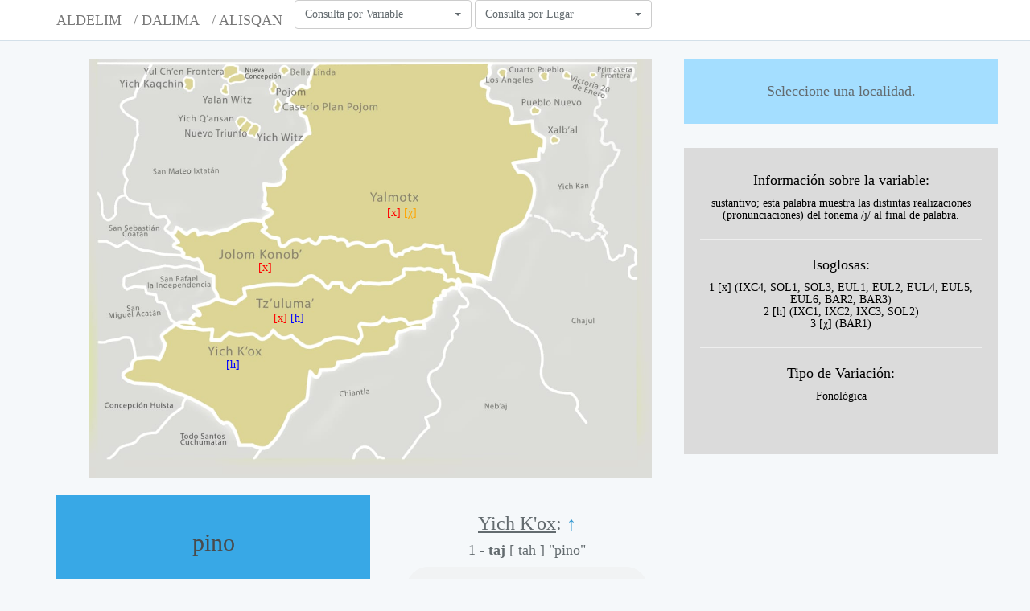

--- FILE ---
content_type: text/html; charset=UTF-8
request_url: http://alisqan.aldelim.org/aplicacion/22
body_size: 11447
content:
<!DOCTYPE html>
<html lang="es">
<head>
    <meta charset="utf-8">
    <meta http-equiv="X-UA-Compatible" content="IE=edge">
    <meta name="viewport" content="width=device-width, initial-scale=1">

    <!-- CSRF Token -->
    <meta name="csrf-token" content="cc4VsRKoJ7dIMcPerJMzLdZs4xyraHsfxeIRCJi1">

    <title>ALISQAN</title>

    <meta name="description" content="Atlas Lingüístico Sonoro del Q'anjob'al">
    <meta name="keywords" content="alisqan">

  <meta property="og:url" content="https://alisqan.aldelim.org">
    <meta property="og:image" content="https://alisqan.aldelim.org/img/alisto.png">
    <meta property="og:site_name" content="alisqan"/>
    <meta property="og:title" content="alisqan"/>
    <meta property="og:type" content="website"/>
    <meta property="og:description" content="Atlas Lingüístico Sonoro del Q'anjob'al"/>
    <meta name="author" content="Ión Atómico">
    <link rel="canonical" href="https://alisqan.aldelim.org/">
    <link rel="icon" type="image/x-icon" href="https://alisqan.aldelim.org/img/favicon/alisto.png"/>

    <link rel="stylesheet" href="https://maxcdn.bootstrapcdn.com/bootstrap/3.3.7/css/bootstrap.min.css">
  <script src="https://ajax.googleapis.com/ajax/libs/jquery/3.3.1/jquery.min.js"></script>
  <script src="https://cdnjs.cloudflare.com/ajax/libs/popper.js/1.12.9/umd/popper.min.js"></script>
  <script src="https://maxcdn.bootstrapcdn.com/bootstrap/3.3.7/js/bootstrap.min.js"></script>

  <link rel="stylesheet" href="//cdnjs.cloudflare.com/ajax/libs/bootstrap-select/1.6.3/css/bootstrap-select.min.css" />

   

    <!-- Styles -->
    <link href="http://alisqan.aldelim.org/css/app.css" rel="stylesheet">

     

    <style>
    #app{
        font-family: initial;
    }
    </style>


    <!-- Global site tag (gtag.js) - Google Analytics -->
    <script async src="https://www.googletagmanager.com/gtag/js?id=UA-138254740-1"></script>
    <script>
      window.dataLayer = window.dataLayer || [];
      function gtag(){dataLayer.push(arguments);}
      gtag('js', new Date());

      gtag('config', 'UA-138254740-1');
    </script>
    
</head>
<body>
    <div id="app">
        <nav class="navbar navbar-default navbar-static-top">
            <div class="container">
                    <div class="navbar-header">

                        <!-- Branding Image -->
                        <a class="navbar-brand" target="_blank" href="http://aldelim.org/'">
                            ALDELIM
                        </a>
                        <a class="navbar-brand" target="_blank" href="http://dalima.aldelim.org">
                            / DALIMA
                        </a>
                        <a class="navbar-brand" href="http://alisqan.aldelim.org">
                            / ALISQAN
                        </a>

                    </div>
                
                    <select class="selectpicker" data-live-search="true" onchange="location = this.options[this.selectedIndex].value;" style="margin-top: 15px;">
                                    <option value="http://alisqan.aldelim.org/inicio">Consulta por Variable</option>
                                                                      <option value="http://alisqan.aldelim.org/aplicacion/231">abajo</option>
                                                                    <option value="http://alisqan.aldelim.org/aplicacion/12">abeto</option>
                                                                    <option value="http://alisqan.aldelim.org/aplicacion/17">abierto</option>
                                                                    <option value="http://alisqan.aldelim.org/aplicacion/206">abuela</option>
                                                                    <option value="http://alisqan.aldelim.org/aplicacion/207">abuelo</option>
                                                                    <option value="http://alisqan.aldelim.org/aplicacion/23">ácido</option>
                                                                    <option value="http://alisqan.aldelim.org/aplicacion/27">adivino (persona)</option>
                                                                    <option value="http://alisqan.aldelim.org/aplicacion/133">adormecer, fue adormecido</option>
                                                                    <option value="http://alisqan.aldelim.org/aplicacion/175">ahijada, mi ahijada</option>
                                                                    <option value="http://alisqan.aldelim.org/aplicacion/174">ahijado, mi ahijado </option>
                                                                    <option value="http://alisqan.aldelim.org/aplicacion/235">allá</option>
                                                                    <option value="http://alisqan.aldelim.org/aplicacion/219">amarillo (color)</option>
                                                                    <option value="http://alisqan.aldelim.org/aplicacion/33">anona</option>
                                                                    <option value="http://alisqan.aldelim.org/aplicacion/236">anteayer</option>
                                                                    <option value="http://alisqan.aldelim.org/aplicacion/234">aquí</option>
                                                                    <option value="http://alisqan.aldelim.org/aplicacion/232">arriba</option>
                                                                    <option value="http://alisqan.aldelim.org/aplicacion/145">arrodillar, arrodillarse</option>
                                                                    <option value="http://alisqan.aldelim.org/aplicacion/198">azadón</option>
                                                                    <option value="http://alisqan.aldelim.org/aplicacion/138">bañar, fue bañado, la niña fue bañada por su madre</option>
                                                                    <option value="http://alisqan.aldelim.org/aplicacion/179">Bernabé</option>
                                                                    <option value="http://alisqan.aldelim.org/aplicacion/222">blanco (color)</option>
                                                                    <option value="http://alisqan.aldelim.org/aplicacion/21">caballo</option>
                                                                    <option value="http://alisqan.aldelim.org/aplicacion/15">cabeza</option>
                                                                    <option value="http://alisqan.aldelim.org/aplicacion/7">caminará</option>
                                                                    <option value="http://alisqan.aldelim.org/aplicacion/121">caminará</option>
                                                                    <option value="http://alisqan.aldelim.org/aplicacion/125">cantará</option>
                                                                    <option value="http://alisqan.aldelim.org/aplicacion/1">carga</option>
                                                                    <option value="http://alisqan.aldelim.org/aplicacion/201">cáscara (de limón)</option>
                                                                    <option value="http://alisqan.aldelim.org/aplicacion/212">cementerio</option>
                                                                    <option value="http://alisqan.aldelim.org/aplicacion/42">cerca</option>
                                                                    <option value="http://alisqan.aldelim.org/aplicacion/3">cerrado</option>
                                                                    <option value="http://alisqan.aldelim.org/aplicacion/41">cerro</option>
                                                                    <option value="http://alisqan.aldelim.org/aplicacion/192">cerro</option>
                                                                    <option value="http://alisqan.aldelim.org/aplicacion/46">chamarra</option>
                                                                    <option value="http://alisqan.aldelim.org/aplicacion/242">chikay (señora de respeto o desconocida)</option>
                                                                    <option value="http://alisqan.aldelim.org/aplicacion/204">ciénaga</option>
                                                                    <option value="http://alisqan.aldelim.org/aplicacion/199">cigarro</option>
                                                                    <option value="http://alisqan.aldelim.org/aplicacion/49">clavo (para madera)</option>
                                                                    <option value="http://alisqan.aldelim.org/aplicacion/191">collar</option>
                                                                    <option value="http://alisqan.aldelim.org/aplicacion/123">comerá</option>
                                                                    <option value="http://alisqan.aldelim.org/aplicacion/48">conozco, yo conozco al niño</option>
                                                                    <option value="http://alisqan.aldelim.org/aplicacion/53">cuantas (personas)</option>
                                                                    <option value="http://alisqan.aldelim.org/aplicacion/172">cuñada, mi cuñada,</option>
                                                                    <option value="http://alisqan.aldelim.org/aplicacion/154">de él o ella, eso es de él o ella</option>
                                                                    <option value="http://alisqan.aldelim.org/aplicacion/159">de ellos</option>
                                                                    <option value="http://alisqan.aldelim.org/aplicacion/228">de noche</option>
                                                                    <option value="http://alisqan.aldelim.org/aplicacion/158">de ustedes</option>
                                                                    <option value="http://alisqan.aldelim.org/aplicacion/14">doblado</option>
                                                                    <option value="http://alisqan.aldelim.org/aplicacion/180">Dolores</option>
                                                                    <option value="http://alisqan.aldelim.org/aplicacion/239">dónde</option>
                                                                    <option value="http://alisqan.aldelim.org/aplicacion/124">dormirá</option>
                                                                    <option value="http://alisqan.aldelim.org/aplicacion/29">dos personas</option>
                                                                    <option value="http://alisqan.aldelim.org/aplicacion/54">duro</option>
                                                                    <option value="http://alisqan.aldelim.org/aplicacion/164">el anciano</option>
                                                                    <option value="http://alisqan.aldelim.org/aplicacion/162">el hombre</option>
                                                                    <option value="http://alisqan.aldelim.org/aplicacion/161">el joven</option>
                                                                    <option value="http://alisqan.aldelim.org/aplicacion/160">el niño</option>
                                                                    <option value="http://alisqan.aldelim.org/aplicacion/163">el señor</option>
                                                                    <option value="http://alisqan.aldelim.org/aplicacion/165">el sol</option>
                                                                    <option value="http://alisqan.aldelim.org/aplicacion/148">él, ella, él o ella va al mercado</option>
                                                                    <option value="http://alisqan.aldelim.org/aplicacion/151">ellos o ellas</option>
                                                                    <option value="http://alisqan.aldelim.org/aplicacion/18">elote</option>
                                                                    <option value="http://alisqan.aldelim.org/aplicacion/141">emblanquecer, fue emblanquecido, la ropa fue emblanquecida</option>
                                                                    <option value="http://alisqan.aldelim.org/aplicacion/135">encaminar, fue encaminado</option>
                                                                    <option value="http://alisqan.aldelim.org/aplicacion/140">encaminar, fui encaminada</option>
                                                                    <option value="http://alisqan.aldelim.org/aplicacion/225">enfermarse, me enfermé</option>
                                                                    <option value="http://alisqan.aldelim.org/aplicacion/215">enfermedad</option>
                                                                    <option value="http://alisqan.aldelim.org/aplicacion/44">enojado</option>
                                                                    <option value="http://alisqan.aldelim.org/aplicacion/142">envolver, fue envuelto, el tamal fue envuelto en moxon</option>
                                                                    <option value="http://alisqan.aldelim.org/aplicacion/43">es vergonzoso</option>
                                                                    <option value="http://alisqan.aldelim.org/aplicacion/136">escribir, fue escrito</option>
                                                                    <option value="http://alisqan.aldelim.org/aplicacion/213">espanta pájaro</option>
                                                                    <option value="http://alisqan.aldelim.org/aplicacion/196">esposa </option>
                                                                    <option value="http://alisqan.aldelim.org/aplicacion/197">esposo </option>
                                                                    <option value="http://alisqan.aldelim.org/aplicacion/31">estrella</option>
                                                                    <option value="http://alisqan.aldelim.org/aplicacion/50">Eulalia</option>
                                                                    <option value="http://alisqan.aldelim.org/aplicacion/185">flor</option>
                                                                    <option value="http://alisqan.aldelim.org/aplicacion/210">frente (cara)</option>
                                                                    <option value="http://alisqan.aldelim.org/aplicacion/200">gavilán</option>
                                                                    <option value="http://alisqan.aldelim.org/aplicacion/208">grillo </option>
                                                                    <option value="http://alisqan.aldelim.org/aplicacion/233">hacia el occidente</option>
                                                                    <option value="http://alisqan.aldelim.org/aplicacion/230">hacia el oriente</option>
                                                                    <option value="http://alisqan.aldelim.org/aplicacion/173">hermano, mi hermano,</option>
                                                                    <option value="http://alisqan.aldelim.org/aplicacion/26">hincado</option>
                                                                    <option value="http://alisqan.aldelim.org/aplicacion/5">hombre</option>
                                                                    <option value="http://alisqan.aldelim.org/aplicacion/40">hombre</option>
                                                                    <option value="http://alisqan.aldelim.org/aplicacion/188">hormiga</option>
                                                                    <option value="http://alisqan.aldelim.org/aplicacion/16">huevo</option>
                                                                    <option value="http://alisqan.aldelim.org/aplicacion/143">inclinado, inclinar, fue inclinada la escalera</option>
                                                                    <option value="http://alisqan.aldelim.org/aplicacion/177">Juana</option>
                                                                    <option value="http://alisqan.aldelim.org/aplicacion/11">juego</option>
                                                                    <option value="http://alisqan.aldelim.org/aplicacion/170">la anciana</option>
                                                                    <option value="http://alisqan.aldelim.org/aplicacion/171">la luna</option>
                                                                    <option value="http://alisqan.aldelim.org/aplicacion/168">la mujer</option>
                                                                    <option value="http://alisqan.aldelim.org/aplicacion/166">la niña</option>
                                                                    <option value="http://alisqan.aldelim.org/aplicacion/169">la señora</option>
                                                                    <option value="http://alisqan.aldelim.org/aplicacion/167">la señorita</option>
                                                                    <option value="http://alisqan.aldelim.org/aplicacion/25">lavadero (de ropa)</option>
                                                                    <option value="http://alisqan.aldelim.org/aplicacion/227">lavar</option>
                                                                    <option value="http://alisqan.aldelim.org/aplicacion/187">libélula</option>
                                                                    <option value="http://alisqan.aldelim.org/aplicacion/134">llamar, fue llamado a cenar</option>
                                                                    <option value="http://alisqan.aldelim.org/aplicacion/24">lleno (olla, tinaja)</option>
                                                                    <option value="http://alisqan.aldelim.org/aplicacion/6">lleno, la tinaja está llena</option>
                                                                    <option value="http://alisqan.aldelim.org/aplicacion/120">lo asustó</option>
                                                                    <option value="http://alisqan.aldelim.org/aplicacion/127">lo asustó</option>
                                                                    <option value="http://alisqan.aldelim.org/aplicacion/128">lo cabalgó</option>
                                                                    <option value="http://alisqan.aldelim.org/aplicacion/132">lo cerró, la maestra cerró la escuela</option>
                                                                    <option value="http://alisqan.aldelim.org/aplicacion/126">lo correteó, el niño correteó al gallo</option>
                                                                    <option value="http://alisqan.aldelim.org/aplicacion/115">lo cosió, Micaela cosió su corte</option>
                                                                    <option value="http://alisqan.aldelim.org/aplicacion/9">lo lavará</option>
                                                                    <option value="http://alisqan.aldelim.org/aplicacion/131">lo llamó</option>
                                                                    <option value="http://alisqan.aldelim.org/aplicacion/116">lo mordió, el perro mordió al niño</option>
                                                                    <option value="http://alisqan.aldelim.org/aplicacion/8">lo mostrará</option>
                                                                    <option value="http://alisqan.aldelim.org/aplicacion/119">lo mostró</option>
                                                                    <option value="http://alisqan.aldelim.org/aplicacion/117">lo peinó</option>
                                                                    <option value="http://alisqan.aldelim.org/aplicacion/130">lo preguntó</option>
                                                                    <option value="http://alisqan.aldelim.org/aplicacion/129">lo reparó</option>
                                                                    <option value="http://alisqan.aldelim.org/aplicacion/114">lo sacudió, Juan sacudió la ropa</option>
                                                                    <option value="http://alisqan.aldelim.org/aplicacion/118">lo vendió</option>
                                                                    <option value="http://alisqan.aldelim.org/aplicacion/13">lombriz</option>
                                                                    <option value="http://alisqan.aldelim.org/aplicacion/20">luna</option>
                                                                    <option value="http://alisqan.aldelim.org/aplicacion/55">macana o pachana</option>
                                                                    <option value="http://alisqan.aldelim.org/aplicacion/244">maliya (interjección)</option>
                                                                    <option value="http://alisqan.aldelim.org/aplicacion/241">mamin, (señor desconocido o respecto)</option>
                                                                    <option value="http://alisqan.aldelim.org/aplicacion/184">manzana</option>
                                                                    <option value="http://alisqan.aldelim.org/aplicacion/186">mariposa </option>
                                                                    <option value="http://alisqan.aldelim.org/aplicacion/36">mi diente</option>
                                                                    <option value="http://alisqan.aldelim.org/aplicacion/37">mi maíz</option>
                                                                    <option value="http://alisqan.aldelim.org/aplicacion/51">mi papel</option>
                                                                    <option value="http://alisqan.aldelim.org/aplicacion/39">mi pariente</option>
                                                                    <option value="http://alisqan.aldelim.org/aplicacion/38">mi semilla, escogí mi semilla de maíz</option>
                                                                    <option value="http://alisqan.aldelim.org/aplicacion/203">migaja (de leña)</option>
                                                                    <option value="http://alisqan.aldelim.org/aplicacion/28">milpa</option>
                                                                    <option value="http://alisqan.aldelim.org/aplicacion/152">mío, eso es mío</option>
                                                                    <option value="http://alisqan.aldelim.org/aplicacion/122">morirá</option>
                                                                    <option value="http://alisqan.aldelim.org/aplicacion/183">murciélago</option>
                                                                    <option value="http://alisqan.aldelim.org/aplicacion/216">negro (color)</option>
                                                                    <option value="http://alisqan.aldelim.org/aplicacion/217">negro (color)</option>
                                                                    <option value="http://alisqan.aldelim.org/aplicacion/218">negro (color)</option>
                                                                    <option value="http://alisqan.aldelim.org/aplicacion/189">noche</option>
                                                                    <option value="http://alisqan.aldelim.org/aplicacion/149">nosotros</option>
                                                                    <option value="http://alisqan.aldelim.org/aplicacion/214">nube</option>
                                                                    <option value="http://alisqan.aldelim.org/aplicacion/223">nublado</option>
                                                                    <option value="http://alisqan.aldelim.org/aplicacion/106">nuestra casa (exclusivo, excluye al oyente), nuestra casa se quemó (exclusivo)</option>
                                                                    <option value="http://alisqan.aldelim.org/aplicacion/107">nuestra casa (inclusivo, de todos), nuestra casa se quemó (inclusivo)</option>
                                                                    <option value="http://alisqan.aldelim.org/aplicacion/105">nuestra casa (no marcado), nuestra casa se quemó (no marcado)</option>
                                                                    <option value="http://alisqan.aldelim.org/aplicacion/112">nuestra comida (exclusivo, excluye oyente) nuestra comida es rica (exclusivo)</option>
                                                                    <option value="http://alisqan.aldelim.org/aplicacion/113">nuestra comida (inclusivo, incluye a todos) nuestra comida es rica (inclusivo)</option>
                                                                    <option value="http://alisqan.aldelim.org/aplicacion/111">nuestra comida (no marcado), nuestra comida es rica (no marcado)</option>
                                                                    <option value="http://alisqan.aldelim.org/aplicacion/97">nuestra hacha, se perdió nuestra hacha</option>
                                                                    <option value="http://alisqan.aldelim.org/aplicacion/94">nuestra milpa, nuestra milpa está creciendo</option>
                                                                    <option value="http://alisqan.aldelim.org/aplicacion/99">nuestra papa, comimos nuestra papa</option>
                                                                    <option value="http://alisqan.aldelim.org/aplicacion/157">nuestro (de nosotros menos ustedes)</option>
                                                                    <option value="http://alisqan.aldelim.org/aplicacion/156">nuestro (todos nosotros), eso es nuestro</option>
                                                                    <option value="http://alisqan.aldelim.org/aplicacion/155">nuestro (tu y yo)</option>
                                                                    <option value="http://alisqan.aldelim.org/aplicacion/100">nuestro achiote, usamos nuestro achiote</option>
                                                                    <option value="http://alisqan.aldelim.org/aplicacion/102">nuestro aguacate</option>
                                                                    <option value="http://alisqan.aldelim.org/aplicacion/104">nuestro apazote</option>
                                                                    <option value="http://alisqan.aldelim.org/aplicacion/109">nuestro camino (exclusivo, excluye oyente) nuestro camino es bonito (exclusivo)</option>
                                                                    <option value="http://alisqan.aldelim.org/aplicacion/110">nuestro camino (inclusivo, incluye a todos) nuestro camino es bonito (inclusivo)</option>
                                                                    <option value="http://alisqan.aldelim.org/aplicacion/108">nuestro camino (no marcado), nuestro camino está bonito (no marcado)</option>
                                                                    <option value="http://alisqan.aldelim.org/aplicacion/98">nuestro chile, compramos nuestro chile</option>
                                                                    <option value="http://alisqan.aldelim.org/aplicacion/95">nuestro chompipe</option>
                                                                    <option value="http://alisqan.aldelim.org/aplicacion/101">nuestro hoyo</option>
                                                                    <option value="http://alisqan.aldelim.org/aplicacion/103">nuestro papel</option>
                                                                    <option value="http://alisqan.aldelim.org/aplicacion/96">nuestros dientes, lavamos nuestros dientes</option>
                                                                    <option value="http://alisqan.aldelim.org/aplicacion/205">olor</option>
                                                                    <option value="http://alisqan.aldelim.org/aplicacion/182">panal</option>
                                                                    <option value="http://alisqan.aldelim.org/aplicacion/34">pantalón</option>
                                                                    <option value="http://alisqan.aldelim.org/aplicacion/237">para ella/él</option>
                                                                    <option value="http://alisqan.aldelim.org/aplicacion/238">para mí</option>
                                                                    <option value="http://alisqan.aldelim.org/aplicacion/240">para quien le compras las naranjas</option>
                                                                    <option value="http://alisqan.aldelim.org/aplicacion/178">Pascual</option>
                                                                    <option value="http://alisqan.aldelim.org/aplicacion/176">Pedro</option>
                                                                    <option value="http://alisqan.aldelim.org/aplicacion/22">pino</option>
                                                                    <option value="http://alisqan.aldelim.org/aplicacion/194">polvo</option>
                                                                    <option value="http://alisqan.aldelim.org/aplicacion/19">préstamo (dinero)</option>
                                                                    <option value="http://alisqan.aldelim.org/aplicacion/45">ratón</option>
                                                                    <option value="http://alisqan.aldelim.org/aplicacion/181">Raymundo</option>
                                                                    <option value="http://alisqan.aldelim.org/aplicacion/202">resina (de pino)</option>
                                                                    <option value="http://alisqan.aldelim.org/aplicacion/47">retoño (flor, planta)</option>
                                                                    <option value="http://alisqan.aldelim.org/aplicacion/220">rojo (color)</option>
                                                                    <option value="http://alisqan.aldelim.org/aplicacion/10">sauco</option>
                                                                    <option value="http://alisqan.aldelim.org/aplicacion/2">seco (ropa)</option>
                                                                    <option value="http://alisqan.aldelim.org/aplicacion/32">seis (personas)</option>
                                                                    <option value="http://alisqan.aldelim.org/aplicacion/245">señorita (afecto)</option>
                                                                    <option value="http://alisqan.aldelim.org/aplicacion/139">sentarlo, fue sentado, mi madre sentó al bebé en la cama</option>
                                                                    <option value="http://alisqan.aldelim.org/aplicacion/195">siembra</option>
                                                                    <option value="http://alisqan.aldelim.org/aplicacion/224">soleado</option>
                                                                    <option value="http://alisqan.aldelim.org/aplicacion/190">sombrero</option>
                                                                    <option value="http://alisqan.aldelim.org/aplicacion/80">su adobe, Juan hace su adobe</option>
                                                                    <option value="http://alisqan.aldelim.org/aplicacion/58">su caballo, Juan montó su caballo</option>
                                                                    <option value="http://alisqan.aldelim.org/aplicacion/60">su cabeza</option>
                                                                    <option value="http://alisqan.aldelim.org/aplicacion/57">su camino, Juan arregló su camino</option>
                                                                    <option value="http://alisqan.aldelim.org/aplicacion/63">su canasto, el canasto de mi mamá es pequeño</option>
                                                                    <option value="http://alisqan.aldelim.org/aplicacion/67">su capixay, Juan compró su capixay en el mercado</option>
                                                                    <option value="http://alisqan.aldelim.org/aplicacion/64">su casa, la casa de Juan es grande</option>
                                                                    <option value="http://alisqan.aldelim.org/aplicacion/70">su columpio, la niña hace su columpio</option>
                                                                    <option value="http://alisqan.aldelim.org/aplicacion/79">su corte, Juana lava su corte</option>
                                                                    <option value="http://alisqan.aldelim.org/aplicacion/69">su dinero, la señorita perdió su dinero</option>
                                                                    <option value="http://alisqan.aldelim.org/aplicacion/74">su gorrión, colibrí</option>
                                                                    <option value="http://alisqan.aldelim.org/aplicacion/77">su jarro, su jarro de la señora se quebró</option>
                                                                    <option value="http://alisqan.aldelim.org/aplicacion/68">su leña</option>
                                                                    <option value="http://alisqan.aldelim.org/aplicacion/66">su mano</option>
                                                                    <option value="http://alisqan.aldelim.org/aplicacion/62">su máscara, el joven compró su máscara</option>
                                                                    <option value="http://alisqan.aldelim.org/aplicacion/59">su mecate</option>
                                                                    <option value="http://alisqan.aldelim.org/aplicacion/78">su miel de abeja, Juan compró su miel de abeja</option>
                                                                    <option value="http://alisqan.aldelim.org/aplicacion/81">su nariz, la nariz de Juan</option>
                                                                    <option value="http://alisqan.aldelim.org/aplicacion/75">su pantalón, el pantalón de pedro está mojado</option>
                                                                    <option value="http://alisqan.aldelim.org/aplicacion/72">su perro, murió el perro del señor</option>
                                                                    <option value="http://alisqan.aldelim.org/aplicacion/61">su piedra de moler, Juana compró su piedra de moler</option>
                                                                    <option value="http://alisqan.aldelim.org/aplicacion/71">su red</option>
                                                                    <option value="http://alisqan.aldelim.org/aplicacion/82">su suciedad</option>
                                                                    <option value="http://alisqan.aldelim.org/aplicacion/73">su tecomate</option>
                                                                    <option value="http://alisqan.aldelim.org/aplicacion/65">su tortilla, la niña hace sus tortillas</option>
                                                                    <option value="http://alisqan.aldelim.org/aplicacion/76">su zapato, su zapato es de color negro</option>
                                                                    <option value="http://alisqan.aldelim.org/aplicacion/209">tacaño</option>
                                                                    <option value="http://alisqan.aldelim.org/aplicacion/243">tatita (interjección)</option>
                                                                    <option value="http://alisqan.aldelim.org/aplicacion/56">te llamé</option>
                                                                    <option value="http://alisqan.aldelim.org/aplicacion/229">temprano</option>
                                                                    <option value="http://alisqan.aldelim.org/aplicacion/193">tierra</option>
                                                                    <option value="http://alisqan.aldelim.org/aplicacion/52">tomé (agua),</option>
                                                                    <option value="http://alisqan.aldelim.org/aplicacion/211">tripa (o intestino)</option>
                                                                    <option value="http://alisqan.aldelim.org/aplicacion/85">tu agua, se hirvió tu agua</option>
                                                                    <option value="http://alisqan.aldelim.org/aplicacion/90">tu aguacate</option>
                                                                    <option value="http://alisqan.aldelim.org/aplicacion/93">tu atol</option>
                                                                    <option value="http://alisqan.aldelim.org/aplicacion/83">tu elote</option>
                                                                    <option value="http://alisqan.aldelim.org/aplicacion/92">tu frijol</option>
                                                                    <option value="http://alisqan.aldelim.org/aplicacion/86">tu hacha</option>
                                                                    <option value="http://alisqan.aldelim.org/aplicacion/89">tu hierba, se cosió tu hierva</option>
                                                                    <option value="http://alisqan.aldelim.org/aplicacion/88">tu maíz</option>
                                                                    <option value="http://alisqan.aldelim.org/aplicacion/84">tu milpa</option>
                                                                    <option value="http://alisqan.aldelim.org/aplicacion/91">tu papel, se ensució tu papel</option>
                                                                    <option value="http://alisqan.aldelim.org/aplicacion/87">tu sombra</option>
                                                                    <option value="http://alisqan.aldelim.org/aplicacion/147">tú, tú vas al mercado</option>
                                                                    <option value="http://alisqan.aldelim.org/aplicacion/153">tuyo</option>
                                                                    <option value="http://alisqan.aldelim.org/aplicacion/4">uña</option>
                                                                    <option value="http://alisqan.aldelim.org/aplicacion/150">ustedes</option>
                                                                    <option value="http://alisqan.aldelim.org/aplicacion/30">vaca</option>
                                                                    <option value="http://alisqan.aldelim.org/aplicacion/226">venir (aquí)</option>
                                                                    <option value="http://alisqan.aldelim.org/aplicacion/35">ventana, la ventana es grande</option>
                                                                    <option value="http://alisqan.aldelim.org/aplicacion/137">ver, fue visto</option>
                                                                    <option value="http://alisqan.aldelim.org/aplicacion/221">verde (color)</option>
                                                                    <option value="http://alisqan.aldelim.org/aplicacion/144">voltear, volteado</option>
                                                                    <option value="http://alisqan.aldelim.org/aplicacion/146">yo</option>
                                                    </select>

                    <select class="selectpicker" data-live-search="true" onchange="location = this.options[this.selectedIndex].value;" style="margin-top: 15px;">


                                    <option value="http://alisqan.aldelim.org/inicio">Consulta por Lugar</option>
                                    
                                    <option value="http://alisqan.aldelim.org/ixcoy">Yich K'ox</option>
                                    <option value="http://alisqan.aldelim.org/soloma">Tz'uluma'</option>
                                    <option value="http://alisqan.aldelim.org/eulalia">Jolom Konob'</option>
                                    
                                    <option value="http://alisqan.aldelim.org/barillas">Yalmotx</option>
                                   

                    </select>

                    
                


            </div>
        </nav>

        <div id="app" class="container">

        <div class="container text-center">


                    <div class="row">
                        <div class="col-md-8">
                            <div class="row">
                                <img src="../mapas/mapa_qanjobal.jpeg" width="700" alt="Chiapas" usemap="#chiapas">


                                <map name="chiapas"  style="position: absolute;">

                                <div style="position: relative;top: 370px;left: -540px;" class="hidden-xs">
                                                                                        <span style="color: blue;">[h]</span>
                                                                            </div>


                                <div style="position: relative;top: 290px;left: -470px;" class="hidden-xs">
                                                                                        <span style="color: red;">[x]</span>
<span style="color: blue;">[h]</span>
                                                                            </div>

                                <div style="position: relative;top: 205px;left: -500px;" class="hidden-xs">
                                                                                        <span style="color: red;">[x]</span>
                                                                            </div>
                                <div style="position: relative;top: 115px;left: -330px;" class="hidden-xs">
                                                                                        <span style="color: red;">[x]</span>
<span style="color: orange;">[χ]</span>
                                                                            </div>


                                  <area shape="circle" coords="180,400,30" alt="ixcoy" title="ixcoy" href="javascript:void(0)"  onClick="document.getElementById('sound1').play();" v-on:mouseover="active = 'ixcoy'">
                                   
                                  <area shape="circle" coords="237,306,30" alt="soloma" title="soloma" href="javascript:void(0)" onClick="document.getElementById('sound2').play();" v-on:mouseover="active = 'soloma'">


                                  <area shape="circle" coords="200,243,30" alt="eulalia" title="eulalia" href="javascript:void(0)" onClick="document.getElementById('sound3').play();" v-on:mouseover="active = 'eulalia'">

                                  <area shape="circle" coords="370,170,30" alt="barillas" title="barillas" href="javascript:void(0)" onClick="document.getElementById('sound4').play();" v-on:mouseover="active = 'barillas'">




                                </map>



                            <br>
                            <br>
                            </div>

                            <div class="row">


                                <div class="col-md-6 hidden-xs hidden-sm " style="background: #38a8e6;  padding: 20px; color: white;">
                                    <div class="row">
                                        <h2 style="color: #4a4a4a;">pino</h2>
                                    </div>
                                    <hr>
                                    
                                    
                                    
                                        <a href="http://alisqan.aldelim.org/aplicacion/1"><h4 style="color: #5d5858;">1- carga</h4></a>

                                    
                                        <a href="http://alisqan.aldelim.org/aplicacion/2"><h4 style="color: #5d5858;">2- seco (ropa)</h4></a>

                                    
                                        <a href="http://alisqan.aldelim.org/aplicacion/3"><h4 style="color: #5d5858;">3- cerrado</h4></a>

                                    
                                        <a href="http://alisqan.aldelim.org/aplicacion/4"><h4 style="color: #5d5858;">4- uña</h4></a>

                                    
                                        <a href="http://alisqan.aldelim.org/aplicacion/5"><h4 style="color: #5d5858;">5- hombre</h4></a>

                                    
                                        <a href="http://alisqan.aldelim.org/aplicacion/6"><h4 style="color: #5d5858;">6- lleno, la tinaja está llena</h4></a>

                                    
                                        <a href="http://alisqan.aldelim.org/aplicacion/7"><h4 style="color: #5d5858;">7- caminará</h4></a>

                                    
                                        <a href="http://alisqan.aldelim.org/aplicacion/8"><h4 style="color: #5d5858;">8- lo mostrará</h4></a>

                                    
                                        <a href="http://alisqan.aldelim.org/aplicacion/9"><h4 style="color: #5d5858;">9- lo lavará</h4></a>

                                    
                                        <a href="http://alisqan.aldelim.org/aplicacion/10"><h4 style="color: #5d5858;">10- sauco</h4></a>

                                    
                                        <a href="http://alisqan.aldelim.org/aplicacion/11"><h4 style="color: #5d5858;">11- juego</h4></a>

                                    
                                        <a href="http://alisqan.aldelim.org/aplicacion/12"><h4 style="color: #5d5858;">12- abeto</h4></a>

                                    
                                        <a href="http://alisqan.aldelim.org/aplicacion/13"><h4 style="color: #5d5858;">13- lombriz</h4></a>

                                    
                                        <a href="http://alisqan.aldelim.org/aplicacion/14"><h4 style="color: #5d5858;">14- doblado</h4></a>

                                    
                                        <a href="http://alisqan.aldelim.org/aplicacion/15"><h4 style="color: #5d5858;">15- cabeza</h4></a>

                                    
                                        <a href="http://alisqan.aldelim.org/aplicacion/16"><h4 style="color: #5d5858;">16- huevo</h4></a>

                                    
                                        <a href="http://alisqan.aldelim.org/aplicacion/17"><h4 style="color: #5d5858;">17- abierto</h4></a>

                                    
                                        <a href="http://alisqan.aldelim.org/aplicacion/18"><h4 style="color: #5d5858;">18- elote</h4></a>

                                    
                                        <a href="http://alisqan.aldelim.org/aplicacion/19"><h4 style="color: #5d5858;">19- préstamo (dinero)</h4></a>

                                    
                                        <a href="http://alisqan.aldelim.org/aplicacion/20"><h4 style="color: #5d5858;">20- luna</h4></a>

                                    
                                        <a href="http://alisqan.aldelim.org/aplicacion/21"><h4 style="color: #5d5858;">21- caballo</h4></a>

                                    
                                        <a href="http://alisqan.aldelim.org/aplicacion/22"><h4 style="color: #5d5858;">22- pino</h4></a>

                                    
                                        <a href="http://alisqan.aldelim.org/aplicacion/23"><h4 style="color: #5d5858;">23- ácido</h4></a>

                                    
                                        <a href="http://alisqan.aldelim.org/aplicacion/24"><h4 style="color: #5d5858;">24- lleno (olla, tinaja)</h4></a>

                                    
                                        <a href="http://alisqan.aldelim.org/aplicacion/25"><h4 style="color: #5d5858;">25- lavadero (de ropa)</h4></a>

                                    
                                        <a href="http://alisqan.aldelim.org/aplicacion/26"><h4 style="color: #5d5858;">26- hincado</h4></a>

                                    
                                        <a href="http://alisqan.aldelim.org/aplicacion/27"><h4 style="color: #5d5858;">27- adivino (persona)</h4></a>

                                    
                                        <a href="http://alisqan.aldelim.org/aplicacion/28"><h4 style="color: #5d5858;">28- milpa</h4></a>

                                    
                                        <a href="http://alisqan.aldelim.org/aplicacion/29"><h4 style="color: #5d5858;">29- dos personas</h4></a>

                                    
                                        <a href="http://alisqan.aldelim.org/aplicacion/30"><h4 style="color: #5d5858;">30- vaca</h4></a>

                                    
                                        <a href="http://alisqan.aldelim.org/aplicacion/31"><h4 style="color: #5d5858;">31- estrella</h4></a>

                                    
                                        <a href="http://alisqan.aldelim.org/aplicacion/32"><h4 style="color: #5d5858;">32- seis (personas)</h4></a>

                                    
                                        <a href="http://alisqan.aldelim.org/aplicacion/33"><h4 style="color: #5d5858;">33- anona</h4></a>

                                    
                                        <a href="http://alisqan.aldelim.org/aplicacion/34"><h4 style="color: #5d5858;">34- pantalón</h4></a>

                                    
                                        <a href="http://alisqan.aldelim.org/aplicacion/35"><h4 style="color: #5d5858;">35- ventana, la ventana es grande</h4></a>

                                    
                                        <a href="http://alisqan.aldelim.org/aplicacion/36"><h4 style="color: #5d5858;">36- mi diente</h4></a>

                                    
                                        <a href="http://alisqan.aldelim.org/aplicacion/37"><h4 style="color: #5d5858;">37- mi maíz</h4></a>

                                    
                                        <a href="http://alisqan.aldelim.org/aplicacion/38"><h4 style="color: #5d5858;">38- mi semilla, escogí mi semilla de maíz</h4></a>

                                    
                                        <a href="http://alisqan.aldelim.org/aplicacion/39"><h4 style="color: #5d5858;">39- mi pariente</h4></a>

                                    
                                        <a href="http://alisqan.aldelim.org/aplicacion/40"><h4 style="color: #5d5858;">40- hombre</h4></a>

                                    
                                        <a href="http://alisqan.aldelim.org/aplicacion/41"><h4 style="color: #5d5858;">41- cerro</h4></a>

                                    
                                        <a href="http://alisqan.aldelim.org/aplicacion/42"><h4 style="color: #5d5858;">42- cerca</h4></a>

                                    
                                        <a href="http://alisqan.aldelim.org/aplicacion/43"><h4 style="color: #5d5858;">43- es vergonzoso</h4></a>

                                    
                                        <a href="http://alisqan.aldelim.org/aplicacion/44"><h4 style="color: #5d5858;">44- enojado</h4></a>

                                    
                                        <a href="http://alisqan.aldelim.org/aplicacion/45"><h4 style="color: #5d5858;">45- ratón</h4></a>

                                    
                                        <a href="http://alisqan.aldelim.org/aplicacion/46"><h4 style="color: #5d5858;">46- chamarra</h4></a>

                                    
                                        <a href="http://alisqan.aldelim.org/aplicacion/47"><h4 style="color: #5d5858;">47- retoño (flor, planta)</h4></a>

                                    
                                        <a href="http://alisqan.aldelim.org/aplicacion/48"><h4 style="color: #5d5858;">48- conozco, yo conozco al niño</h4></a>

                                    
                                        <a href="http://alisqan.aldelim.org/aplicacion/49"><h4 style="color: #5d5858;">49- clavo (para madera)</h4></a>

                                    
                                        <a href="http://alisqan.aldelim.org/aplicacion/50"><h4 style="color: #5d5858;">50- Eulalia</h4></a>

                                    
                                        <a href="http://alisqan.aldelim.org/aplicacion/51"><h4 style="color: #5d5858;">51- mi papel</h4></a>

                                    
                                        <a href="http://alisqan.aldelim.org/aplicacion/52"><h4 style="color: #5d5858;">52- tomé (agua),</h4></a>

                                    
                                        <a href="http://alisqan.aldelim.org/aplicacion/53"><h4 style="color: #5d5858;">53- cuantas (personas)</h4></a>

                                    
                                        <a href="http://alisqan.aldelim.org/aplicacion/54"><h4 style="color: #5d5858;">54- duro</h4></a>

                                    
                                        <a href="http://alisqan.aldelim.org/aplicacion/55"><h4 style="color: #5d5858;">55- macana o pachana</h4></a>

                                    
                                        <a href="http://alisqan.aldelim.org/aplicacion/56"><h4 style="color: #5d5858;">56- te llamé</h4></a>

                                    
                                        <a href="http://alisqan.aldelim.org/aplicacion/57"><h4 style="color: #5d5858;">57- su camino, Juan arregló su camino</h4></a>

                                    
                                        <a href="http://alisqan.aldelim.org/aplicacion/58"><h4 style="color: #5d5858;">58- su caballo, Juan montó su caballo</h4></a>

                                    
                                        <a href="http://alisqan.aldelim.org/aplicacion/59"><h4 style="color: #5d5858;">59- su mecate</h4></a>

                                    
                                        <a href="http://alisqan.aldelim.org/aplicacion/60"><h4 style="color: #5d5858;">60- su cabeza</h4></a>

                                    
                                        <a href="http://alisqan.aldelim.org/aplicacion/61"><h4 style="color: #5d5858;">61- su piedra de moler, Juana compró su piedra de moler</h4></a>

                                    
                                        <a href="http://alisqan.aldelim.org/aplicacion/62"><h4 style="color: #5d5858;">62- su máscara, el joven compró su máscara</h4></a>

                                    
                                        <a href="http://alisqan.aldelim.org/aplicacion/63"><h4 style="color: #5d5858;">63- su canasto, el canasto de mi mamá es pequeño</h4></a>

                                    
                                        <a href="http://alisqan.aldelim.org/aplicacion/64"><h4 style="color: #5d5858;">64- su casa, la casa de Juan es grande</h4></a>

                                    
                                        <a href="http://alisqan.aldelim.org/aplicacion/65"><h4 style="color: #5d5858;">65- su tortilla, la niña hace sus tortillas</h4></a>

                                    
                                        <a href="http://alisqan.aldelim.org/aplicacion/66"><h4 style="color: #5d5858;">66- su mano</h4></a>

                                    
                                        <a href="http://alisqan.aldelim.org/aplicacion/67"><h4 style="color: #5d5858;">67- su capixay, Juan compró su capixay en el mercado</h4></a>

                                    
                                        <a href="http://alisqan.aldelim.org/aplicacion/68"><h4 style="color: #5d5858;">68- su leña</h4></a>

                                    
                                        <a href="http://alisqan.aldelim.org/aplicacion/69"><h4 style="color: #5d5858;">69- su dinero, la señorita perdió su dinero</h4></a>

                                    
                                        <a href="http://alisqan.aldelim.org/aplicacion/70"><h4 style="color: #5d5858;">70- su columpio, la niña hace su columpio</h4></a>

                                    
                                        <a href="http://alisqan.aldelim.org/aplicacion/71"><h4 style="color: #5d5858;">71- su red</h4></a>

                                    
                                        <a href="http://alisqan.aldelim.org/aplicacion/72"><h4 style="color: #5d5858;">72- su perro, murió el perro del señor</h4></a>

                                    
                                        <a href="http://alisqan.aldelim.org/aplicacion/73"><h4 style="color: #5d5858;">73- su tecomate</h4></a>

                                    
                                        <a href="http://alisqan.aldelim.org/aplicacion/74"><h4 style="color: #5d5858;">74- su gorrión, colibrí</h4></a>

                                    
                                        <a href="http://alisqan.aldelim.org/aplicacion/75"><h4 style="color: #5d5858;">75- su pantalón, el pantalón de pedro está mojado</h4></a>

                                    
                                        <a href="http://alisqan.aldelim.org/aplicacion/76"><h4 style="color: #5d5858;">76- su zapato, su zapato es de color negro</h4></a>

                                    
                                        <a href="http://alisqan.aldelim.org/aplicacion/77"><h4 style="color: #5d5858;">77- su jarro, su jarro de la señora se quebró</h4></a>

                                    
                                        <a href="http://alisqan.aldelim.org/aplicacion/78"><h4 style="color: #5d5858;">78- su miel de abeja, Juan compró su miel de abeja</h4></a>

                                    
                                        <a href="http://alisqan.aldelim.org/aplicacion/79"><h4 style="color: #5d5858;">79- su corte, Juana lava su corte</h4></a>

                                    
                                        <a href="http://alisqan.aldelim.org/aplicacion/80"><h4 style="color: #5d5858;">80- su adobe, Juan hace su adobe</h4></a>

                                    
                                        <a href="http://alisqan.aldelim.org/aplicacion/81"><h4 style="color: #5d5858;">81- su nariz, la nariz de Juan</h4></a>

                                    
                                        <a href="http://alisqan.aldelim.org/aplicacion/82"><h4 style="color: #5d5858;">82- su suciedad</h4></a>

                                    
                                        <a href="http://alisqan.aldelim.org/aplicacion/83"><h4 style="color: #5d5858;">83- tu elote</h4></a>

                                    
                                        <a href="http://alisqan.aldelim.org/aplicacion/84"><h4 style="color: #5d5858;">84- tu milpa</h4></a>

                                    
                                        <a href="http://alisqan.aldelim.org/aplicacion/85"><h4 style="color: #5d5858;">85- tu agua, se hirvió tu agua</h4></a>

                                    
                                        <a href="http://alisqan.aldelim.org/aplicacion/86"><h4 style="color: #5d5858;">86- tu hacha</h4></a>

                                    
                                        <a href="http://alisqan.aldelim.org/aplicacion/87"><h4 style="color: #5d5858;">87- tu sombra</h4></a>

                                    
                                        <a href="http://alisqan.aldelim.org/aplicacion/88"><h4 style="color: #5d5858;">88- tu maíz</h4></a>

                                    
                                        <a href="http://alisqan.aldelim.org/aplicacion/89"><h4 style="color: #5d5858;">89- tu hierba, se cosió tu hierva</h4></a>

                                    
                                        <a href="http://alisqan.aldelim.org/aplicacion/90"><h4 style="color: #5d5858;">90- tu aguacate</h4></a>

                                    
                                        <a href="http://alisqan.aldelim.org/aplicacion/91"><h4 style="color: #5d5858;">91- tu papel, se ensució tu papel</h4></a>

                                    
                                        <a href="http://alisqan.aldelim.org/aplicacion/92"><h4 style="color: #5d5858;">92- tu frijol</h4></a>

                                    
                                        <a href="http://alisqan.aldelim.org/aplicacion/93"><h4 style="color: #5d5858;">93- tu atol</h4></a>

                                    
                                        <a href="http://alisqan.aldelim.org/aplicacion/94"><h4 style="color: #5d5858;">94- nuestra milpa, nuestra milpa está creciendo</h4></a>

                                    
                                        <a href="http://alisqan.aldelim.org/aplicacion/95"><h4 style="color: #5d5858;">95- nuestro chompipe</h4></a>

                                    
                                        <a href="http://alisqan.aldelim.org/aplicacion/96"><h4 style="color: #5d5858;">96- nuestros dientes, lavamos nuestros dientes</h4></a>

                                    
                                        <a href="http://alisqan.aldelim.org/aplicacion/97"><h4 style="color: #5d5858;">97- nuestra hacha, se perdió nuestra hacha</h4></a>

                                    
                                        <a href="http://alisqan.aldelim.org/aplicacion/98"><h4 style="color: #5d5858;">98- nuestro chile, compramos nuestro chile</h4></a>

                                    
                                        <a href="http://alisqan.aldelim.org/aplicacion/99"><h4 style="color: #5d5858;">99- nuestra papa, comimos nuestra papa</h4></a>

                                    
                                        <a href="http://alisqan.aldelim.org/aplicacion/100"><h4 style="color: #5d5858;">100- nuestro achiote, usamos nuestro achiote</h4></a>

                                    
                                        <a href="http://alisqan.aldelim.org/aplicacion/101"><h4 style="color: #5d5858;">101- nuestro hoyo</h4></a>

                                    
                                        <a href="http://alisqan.aldelim.org/aplicacion/102"><h4 style="color: #5d5858;">102- nuestro aguacate</h4></a>

                                    
                                        <a href="http://alisqan.aldelim.org/aplicacion/103"><h4 style="color: #5d5858;">103- nuestro papel</h4></a>

                                    
                                        <a href="http://alisqan.aldelim.org/aplicacion/104"><h4 style="color: #5d5858;">104- nuestro apazote</h4></a>

                                    
                                        <a href="http://alisqan.aldelim.org/aplicacion/105"><h4 style="color: #5d5858;">105- nuestra casa (no marcado), nuestra casa se quemó (no marcado)</h4></a>

                                    
                                        <a href="http://alisqan.aldelim.org/aplicacion/106"><h4 style="color: #5d5858;">106- nuestra casa (exclusivo, excluye al oyente), nuestra casa se quemó (exclusivo)</h4></a>

                                    
                                        <a href="http://alisqan.aldelim.org/aplicacion/107"><h4 style="color: #5d5858;">107- nuestra casa (inclusivo, de todos), nuestra casa se quemó (inclusivo)</h4></a>

                                    
                                        <a href="http://alisqan.aldelim.org/aplicacion/108"><h4 style="color: #5d5858;">108- nuestro camino (no marcado), nuestro camino está bonito (no marcado)</h4></a>

                                    
                                        <a href="http://alisqan.aldelim.org/aplicacion/109"><h4 style="color: #5d5858;">109- nuestro camino (exclusivo, excluye oyente) nuestro camino es bonito (exclusivo)</h4></a>

                                    
                                        <a href="http://alisqan.aldelim.org/aplicacion/110"><h4 style="color: #5d5858;">110- nuestro camino (inclusivo, incluye a todos) nuestro camino es bonito (inclusivo)</h4></a>

                                    
                                        <a href="http://alisqan.aldelim.org/aplicacion/111"><h4 style="color: #5d5858;">111- nuestra comida (no marcado), nuestra comida es rica (no marcado)</h4></a>

                                    
                                        <a href="http://alisqan.aldelim.org/aplicacion/112"><h4 style="color: #5d5858;">112- nuestra comida (exclusivo, excluye oyente) nuestra comida es rica (exclusivo)</h4></a>

                                    
                                        <a href="http://alisqan.aldelim.org/aplicacion/113"><h4 style="color: #5d5858;">113- nuestra comida (inclusivo, incluye a todos) nuestra comida es rica (inclusivo)</h4></a>

                                    
                                        <a href="http://alisqan.aldelim.org/aplicacion/114"><h4 style="color: #5d5858;">114- lo sacudió, Juan sacudió la ropa</h4></a>

                                    
                                        <a href="http://alisqan.aldelim.org/aplicacion/115"><h4 style="color: #5d5858;">115- lo cosió, Micaela cosió su corte</h4></a>

                                    
                                        <a href="http://alisqan.aldelim.org/aplicacion/116"><h4 style="color: #5d5858;">116- lo mordió, el perro mordió al niño</h4></a>

                                    
                                        <a href="http://alisqan.aldelim.org/aplicacion/117"><h4 style="color: #5d5858;">117- lo peinó</h4></a>

                                    
                                        <a href="http://alisqan.aldelim.org/aplicacion/118"><h4 style="color: #5d5858;">118- lo vendió</h4></a>

                                    
                                        <a href="http://alisqan.aldelim.org/aplicacion/119"><h4 style="color: #5d5858;">119- lo mostró</h4></a>

                                    
                                        <a href="http://alisqan.aldelim.org/aplicacion/120"><h4 style="color: #5d5858;">120- lo asustó</h4></a>

                                    
                                        <a href="http://alisqan.aldelim.org/aplicacion/121"><h4 style="color: #5d5858;">121- caminará</h4></a>

                                    
                                        <a href="http://alisqan.aldelim.org/aplicacion/122"><h4 style="color: #5d5858;">122- morirá</h4></a>

                                    
                                        <a href="http://alisqan.aldelim.org/aplicacion/123"><h4 style="color: #5d5858;">123- comerá</h4></a>

                                    
                                        <a href="http://alisqan.aldelim.org/aplicacion/124"><h4 style="color: #5d5858;">124- dormirá</h4></a>

                                    
                                        <a href="http://alisqan.aldelim.org/aplicacion/125"><h4 style="color: #5d5858;">125- cantará</h4></a>

                                    
                                        <a href="http://alisqan.aldelim.org/aplicacion/126"><h4 style="color: #5d5858;">126- lo correteó, el niño correteó al gallo</h4></a>

                                    
                                        <a href="http://alisqan.aldelim.org/aplicacion/127"><h4 style="color: #5d5858;">127- lo asustó</h4></a>

                                    
                                        <a href="http://alisqan.aldelim.org/aplicacion/128"><h4 style="color: #5d5858;">128- lo cabalgó</h4></a>

                                    
                                        <a href="http://alisqan.aldelim.org/aplicacion/129"><h4 style="color: #5d5858;">129- lo reparó</h4></a>

                                    
                                        <a href="http://alisqan.aldelim.org/aplicacion/130"><h4 style="color: #5d5858;">130- lo preguntó</h4></a>

                                    
                                        <a href="http://alisqan.aldelim.org/aplicacion/131"><h4 style="color: #5d5858;">131- lo llamó</h4></a>

                                    
                                        <a href="http://alisqan.aldelim.org/aplicacion/132"><h4 style="color: #5d5858;">132- lo cerró, la maestra cerró la escuela</h4></a>

                                    
                                        <a href="http://alisqan.aldelim.org/aplicacion/133"><h4 style="color: #5d5858;">133- adormecer, fue adormecido</h4></a>

                                    
                                        <a href="http://alisqan.aldelim.org/aplicacion/134"><h4 style="color: #5d5858;">134- llamar, fue llamado a cenar</h4></a>

                                    
                                        <a href="http://alisqan.aldelim.org/aplicacion/135"><h4 style="color: #5d5858;">135- encaminar, fue encaminado</h4></a>

                                    
                                        <a href="http://alisqan.aldelim.org/aplicacion/136"><h4 style="color: #5d5858;">136- escribir, fue escrito</h4></a>

                                    
                                        <a href="http://alisqan.aldelim.org/aplicacion/137"><h4 style="color: #5d5858;">137- ver, fue visto</h4></a>

                                    
                                        <a href="http://alisqan.aldelim.org/aplicacion/138"><h4 style="color: #5d5858;">138- bañar, fue bañado, la niña fue bañada por su madre</h4></a>

                                    
                                        <a href="http://alisqan.aldelim.org/aplicacion/139"><h4 style="color: #5d5858;">139- sentarlo, fue sentado, mi madre sentó al bebé en la cama</h4></a>

                                    
                                        <a href="http://alisqan.aldelim.org/aplicacion/140"><h4 style="color: #5d5858;">140- encaminar, fui encaminada</h4></a>

                                    
                                        <a href="http://alisqan.aldelim.org/aplicacion/141"><h4 style="color: #5d5858;">141- emblanquecer, fue emblanquecido, la ropa fue emblanquecida</h4></a>

                                    
                                        <a href="http://alisqan.aldelim.org/aplicacion/142"><h4 style="color: #5d5858;">142- envolver, fue envuelto, el tamal fue envuelto en moxon</h4></a>

                                    
                                        <a href="http://alisqan.aldelim.org/aplicacion/143"><h4 style="color: #5d5858;">143- inclinado, inclinar, fue inclinada la escalera</h4></a>

                                    
                                        <a href="http://alisqan.aldelim.org/aplicacion/144"><h4 style="color: #5d5858;">144- voltear, volteado</h4></a>

                                    
                                        <a href="http://alisqan.aldelim.org/aplicacion/145"><h4 style="color: #5d5858;">145- arrodillar, arrodillarse</h4></a>

                                    
                                        <a href="http://alisqan.aldelim.org/aplicacion/146"><h4 style="color: #5d5858;">146- yo</h4></a>

                                    
                                        <a href="http://alisqan.aldelim.org/aplicacion/147"><h4 style="color: #5d5858;">147- tú, tú vas al mercado</h4></a>

                                    
                                        <a href="http://alisqan.aldelim.org/aplicacion/148"><h4 style="color: #5d5858;">148- él, ella, él o ella va al mercado</h4></a>

                                    
                                        <a href="http://alisqan.aldelim.org/aplicacion/149"><h4 style="color: #5d5858;">149- nosotros</h4></a>

                                    
                                        <a href="http://alisqan.aldelim.org/aplicacion/150"><h4 style="color: #5d5858;">150- ustedes</h4></a>

                                    
                                        <a href="http://alisqan.aldelim.org/aplicacion/151"><h4 style="color: #5d5858;">151- ellos o ellas</h4></a>

                                    
                                        <a href="http://alisqan.aldelim.org/aplicacion/152"><h4 style="color: #5d5858;">152- mío, eso es mío</h4></a>

                                    
                                        <a href="http://alisqan.aldelim.org/aplicacion/153"><h4 style="color: #5d5858;">153- tuyo</h4></a>

                                    
                                        <a href="http://alisqan.aldelim.org/aplicacion/154"><h4 style="color: #5d5858;">154- de él o ella, eso es de él o ella</h4></a>

                                    
                                        <a href="http://alisqan.aldelim.org/aplicacion/155"><h4 style="color: #5d5858;">155- nuestro (tu y yo)</h4></a>

                                    
                                        <a href="http://alisqan.aldelim.org/aplicacion/156"><h4 style="color: #5d5858;">156- nuestro (todos nosotros), eso es nuestro</h4></a>

                                    
                                        <a href="http://alisqan.aldelim.org/aplicacion/157"><h4 style="color: #5d5858;">157- nuestro (de nosotros menos ustedes)</h4></a>

                                    
                                        <a href="http://alisqan.aldelim.org/aplicacion/158"><h4 style="color: #5d5858;">158- de ustedes</h4></a>

                                    
                                        <a href="http://alisqan.aldelim.org/aplicacion/159"><h4 style="color: #5d5858;">159- de ellos</h4></a>

                                    
                                        <a href="http://alisqan.aldelim.org/aplicacion/160"><h4 style="color: #5d5858;">160- el niño</h4></a>

                                    
                                        <a href="http://alisqan.aldelim.org/aplicacion/161"><h4 style="color: #5d5858;">161- el joven</h4></a>

                                    
                                        <a href="http://alisqan.aldelim.org/aplicacion/162"><h4 style="color: #5d5858;">162- el hombre</h4></a>

                                    
                                        <a href="http://alisqan.aldelim.org/aplicacion/163"><h4 style="color: #5d5858;">163- el señor</h4></a>

                                    
                                        <a href="http://alisqan.aldelim.org/aplicacion/164"><h4 style="color: #5d5858;">164- el anciano</h4></a>

                                    
                                        <a href="http://alisqan.aldelim.org/aplicacion/165"><h4 style="color: #5d5858;">165- el sol</h4></a>

                                    
                                        <a href="http://alisqan.aldelim.org/aplicacion/166"><h4 style="color: #5d5858;">166- la niña</h4></a>

                                    
                                        <a href="http://alisqan.aldelim.org/aplicacion/167"><h4 style="color: #5d5858;">167- la señorita</h4></a>

                                    
                                        <a href="http://alisqan.aldelim.org/aplicacion/168"><h4 style="color: #5d5858;">168- la mujer</h4></a>

                                    
                                        <a href="http://alisqan.aldelim.org/aplicacion/169"><h4 style="color: #5d5858;">169- la señora</h4></a>

                                    
                                        <a href="http://alisqan.aldelim.org/aplicacion/170"><h4 style="color: #5d5858;">170- la anciana</h4></a>

                                    
                                        <a href="http://alisqan.aldelim.org/aplicacion/171"><h4 style="color: #5d5858;">171- la luna</h4></a>

                                    
                                        <a href="http://alisqan.aldelim.org/aplicacion/172"><h4 style="color: #5d5858;">172- cuñada, mi cuñada,</h4></a>

                                    
                                        <a href="http://alisqan.aldelim.org/aplicacion/173"><h4 style="color: #5d5858;">173- hermano, mi hermano,</h4></a>

                                    
                                        <a href="http://alisqan.aldelim.org/aplicacion/174"><h4 style="color: #5d5858;">174- ahijado, mi ahijado </h4></a>

                                    
                                        <a href="http://alisqan.aldelim.org/aplicacion/175"><h4 style="color: #5d5858;">175- ahijada, mi ahijada</h4></a>

                                    
                                        <a href="http://alisqan.aldelim.org/aplicacion/176"><h4 style="color: #5d5858;">176- Pedro</h4></a>

                                    
                                        <a href="http://alisqan.aldelim.org/aplicacion/177"><h4 style="color: #5d5858;">177- Juana</h4></a>

                                    
                                        <a href="http://alisqan.aldelim.org/aplicacion/178"><h4 style="color: #5d5858;">178- Pascual</h4></a>

                                    
                                        <a href="http://alisqan.aldelim.org/aplicacion/179"><h4 style="color: #5d5858;">179- Bernabé</h4></a>

                                    
                                        <a href="http://alisqan.aldelim.org/aplicacion/180"><h4 style="color: #5d5858;">180- Dolores</h4></a>

                                    
                                        <a href="http://alisqan.aldelim.org/aplicacion/181"><h4 style="color: #5d5858;">181- Raymundo</h4></a>

                                    
                                        <a href="http://alisqan.aldelim.org/aplicacion/182"><h4 style="color: #5d5858;">182- panal</h4></a>

                                    
                                        <a href="http://alisqan.aldelim.org/aplicacion/183"><h4 style="color: #5d5858;">183- murciélago</h4></a>

                                    
                                        <a href="http://alisqan.aldelim.org/aplicacion/184"><h4 style="color: #5d5858;">184- manzana</h4></a>

                                    
                                        <a href="http://alisqan.aldelim.org/aplicacion/185"><h4 style="color: #5d5858;">185- flor</h4></a>

                                    
                                        <a href="http://alisqan.aldelim.org/aplicacion/186"><h4 style="color: #5d5858;">186- mariposa </h4></a>

                                    
                                        <a href="http://alisqan.aldelim.org/aplicacion/187"><h4 style="color: #5d5858;">187- libélula</h4></a>

                                    
                                        <a href="http://alisqan.aldelim.org/aplicacion/188"><h4 style="color: #5d5858;">188- hormiga</h4></a>

                                    
                                        <a href="http://alisqan.aldelim.org/aplicacion/189"><h4 style="color: #5d5858;">189- noche</h4></a>

                                    
                                        <a href="http://alisqan.aldelim.org/aplicacion/190"><h4 style="color: #5d5858;">190- sombrero</h4></a>

                                    
                                        <a href="http://alisqan.aldelim.org/aplicacion/191"><h4 style="color: #5d5858;">191- collar</h4></a>

                                    
                                        <a href="http://alisqan.aldelim.org/aplicacion/192"><h4 style="color: #5d5858;">192- cerro</h4></a>

                                    
                                        <a href="http://alisqan.aldelim.org/aplicacion/193"><h4 style="color: #5d5858;">193- tierra</h4></a>

                                    
                                        <a href="http://alisqan.aldelim.org/aplicacion/194"><h4 style="color: #5d5858;">194- polvo</h4></a>

                                    
                                        <a href="http://alisqan.aldelim.org/aplicacion/195"><h4 style="color: #5d5858;">195- siembra</h4></a>

                                    
                                        <a href="http://alisqan.aldelim.org/aplicacion/196"><h4 style="color: #5d5858;">196- esposa </h4></a>

                                    
                                        <a href="http://alisqan.aldelim.org/aplicacion/197"><h4 style="color: #5d5858;">197- esposo </h4></a>

                                    
                                        <a href="http://alisqan.aldelim.org/aplicacion/198"><h4 style="color: #5d5858;">198- azadón</h4></a>

                                    
                                        <a href="http://alisqan.aldelim.org/aplicacion/199"><h4 style="color: #5d5858;">199- cigarro</h4></a>

                                    
                                        <a href="http://alisqan.aldelim.org/aplicacion/200"><h4 style="color: #5d5858;">200- gavilán</h4></a>

                                    
                                        <a href="http://alisqan.aldelim.org/aplicacion/201"><h4 style="color: #5d5858;">201- cáscara (de limón)</h4></a>

                                    
                                        <a href="http://alisqan.aldelim.org/aplicacion/202"><h4 style="color: #5d5858;">202- resina (de pino)</h4></a>

                                    
                                        <a href="http://alisqan.aldelim.org/aplicacion/203"><h4 style="color: #5d5858;">203- migaja (de leña)</h4></a>

                                    
                                        <a href="http://alisqan.aldelim.org/aplicacion/204"><h4 style="color: #5d5858;">204- ciénaga</h4></a>

                                    
                                        <a href="http://alisqan.aldelim.org/aplicacion/205"><h4 style="color: #5d5858;">205- olor</h4></a>

                                    
                                        <a href="http://alisqan.aldelim.org/aplicacion/206"><h4 style="color: #5d5858;">206- abuela</h4></a>

                                    
                                        <a href="http://alisqan.aldelim.org/aplicacion/207"><h4 style="color: #5d5858;">207- abuelo</h4></a>

                                    
                                        <a href="http://alisqan.aldelim.org/aplicacion/208"><h4 style="color: #5d5858;">208- grillo </h4></a>

                                    
                                        <a href="http://alisqan.aldelim.org/aplicacion/209"><h4 style="color: #5d5858;">209- tacaño</h4></a>

                                    
                                        <a href="http://alisqan.aldelim.org/aplicacion/210"><h4 style="color: #5d5858;">210- frente (cara)</h4></a>

                                    
                                        <a href="http://alisqan.aldelim.org/aplicacion/211"><h4 style="color: #5d5858;">211- tripa (o intestino)</h4></a>

                                    
                                        <a href="http://alisqan.aldelim.org/aplicacion/212"><h4 style="color: #5d5858;">212- cementerio</h4></a>

                                    
                                        <a href="http://alisqan.aldelim.org/aplicacion/213"><h4 style="color: #5d5858;">213- espanta pájaro</h4></a>

                                    
                                        <a href="http://alisqan.aldelim.org/aplicacion/214"><h4 style="color: #5d5858;">214- nube</h4></a>

                                    
                                        <a href="http://alisqan.aldelim.org/aplicacion/215"><h4 style="color: #5d5858;">215- enfermedad</h4></a>

                                    
                                        <a href="http://alisqan.aldelim.org/aplicacion/216"><h4 style="color: #5d5858;">216- negro (color)</h4></a>

                                    
                                        <a href="http://alisqan.aldelim.org/aplicacion/217"><h4 style="color: #5d5858;">217- negro (color)</h4></a>

                                    
                                        <a href="http://alisqan.aldelim.org/aplicacion/218"><h4 style="color: #5d5858;">218- negro (color)</h4></a>

                                    
                                        <a href="http://alisqan.aldelim.org/aplicacion/219"><h4 style="color: #5d5858;">219- amarillo (color)</h4></a>

                                    
                                        <a href="http://alisqan.aldelim.org/aplicacion/220"><h4 style="color: #5d5858;">220- rojo (color)</h4></a>

                                    
                                        <a href="http://alisqan.aldelim.org/aplicacion/221"><h4 style="color: #5d5858;">221- verde (color)</h4></a>

                                    
                                        <a href="http://alisqan.aldelim.org/aplicacion/222"><h4 style="color: #5d5858;">222- blanco (color)</h4></a>

                                    
                                        <a href="http://alisqan.aldelim.org/aplicacion/223"><h4 style="color: #5d5858;">223- nublado</h4></a>

                                    
                                        <a href="http://alisqan.aldelim.org/aplicacion/224"><h4 style="color: #5d5858;">224- soleado</h4></a>

                                    
                                        <a href="http://alisqan.aldelim.org/aplicacion/225"><h4 style="color: #5d5858;">225- enfermarse, me enfermé</h4></a>

                                    
                                        <a href="http://alisqan.aldelim.org/aplicacion/226"><h4 style="color: #5d5858;">226- venir (aquí)</h4></a>

                                    
                                        <a href="http://alisqan.aldelim.org/aplicacion/227"><h4 style="color: #5d5858;">227- lavar</h4></a>

                                    
                                        <a href="http://alisqan.aldelim.org/aplicacion/228"><h4 style="color: #5d5858;">228- de noche</h4></a>

                                    
                                        <a href="http://alisqan.aldelim.org/aplicacion/229"><h4 style="color: #5d5858;">229- temprano</h4></a>

                                    
                                        <a href="http://alisqan.aldelim.org/aplicacion/230"><h4 style="color: #5d5858;">230- hacia el oriente</h4></a>

                                    
                                        <a href="http://alisqan.aldelim.org/aplicacion/231"><h4 style="color: #5d5858;">231- abajo</h4></a>

                                    
                                        <a href="http://alisqan.aldelim.org/aplicacion/232"><h4 style="color: #5d5858;">232- arriba</h4></a>

                                    
                                        <a href="http://alisqan.aldelim.org/aplicacion/233"><h4 style="color: #5d5858;">233- hacia el occidente</h4></a>

                                    
                                        <a href="http://alisqan.aldelim.org/aplicacion/234"><h4 style="color: #5d5858;">234- aquí</h4></a>

                                    
                                        <a href="http://alisqan.aldelim.org/aplicacion/235"><h4 style="color: #5d5858;">235- allá</h4></a>

                                    
                                        <a href="http://alisqan.aldelim.org/aplicacion/236"><h4 style="color: #5d5858;">236- anteayer</h4></a>

                                    
                                        <a href="http://alisqan.aldelim.org/aplicacion/237"><h4 style="color: #5d5858;">237- para ella/él</h4></a>

                                    
                                        <a href="http://alisqan.aldelim.org/aplicacion/238"><h4 style="color: #5d5858;">238- para mí</h4></a>

                                    
                                        <a href="http://alisqan.aldelim.org/aplicacion/239"><h4 style="color: #5d5858;">239- dónde</h4></a>

                                    
                                        <a href="http://alisqan.aldelim.org/aplicacion/240"><h4 style="color: #5d5858;">240- para quien le compras las naranjas</h4></a>

                                    
                                        <a href="http://alisqan.aldelim.org/aplicacion/241"><h4 style="color: #5d5858;">241- mamin, (señor desconocido o respecto)</h4></a>

                                    
                                        <a href="http://alisqan.aldelim.org/aplicacion/242"><h4 style="color: #5d5858;">242- chikay (señora de respeto o desconocida)</h4></a>

                                    
                                        <a href="http://alisqan.aldelim.org/aplicacion/243"><h4 style="color: #5d5858;">243- tatita (interjección)</h4></a>

                                    
                                        <a href="http://alisqan.aldelim.org/aplicacion/244"><h4 style="color: #5d5858;">244- maliya (interjección)</h4></a>

                                    
                                        <a href="http://alisqan.aldelim.org/aplicacion/245"><h4 style="color: #5d5858;">245- señorita (afecto)</h4></a>

                                                                    </div>
                         



                                <div class="col-md-6 audio">

                                

                                    <h3 id="audio1"><u>Yich K'ox</u>: <a href="#sub">&uarr;</a></h3>
                                     
                                         <h4>1 - <b>taj</b>
                                                 <span>[ tah ]</span>                                                  <span> "pino"</span> </h4> 
                                              
                                                
                                           
                                                <audio src="http://alisqan.aldelim.org/uploads/22_IXC1_JUAROS.mp3" controls="controls" type="audio/mpeg" preload="preload" id="sound1">
                                                </audio>
                                                                            
                                    
                                         <h4>2 - <b>taj</b>
                                                 <span>[ tah ]</span>                                                  <span> "pino"</span> </h4> 
                                                
                                           
                                                <audio src="http://alisqan.aldelim.org/uploads/22_IXC2_PASBLO.mp3" controls="controls" type="audio/mpeg" preload="preload">
                                                </audio>
                                                                            
                                    
                                         <h4>3 - <b>taj</b>
                                                 <span>[ tah ]</span>                                                  <span> "pino"</span> </h4> 
                                                
                                                
                                           
                                                <audio src="http://alisqan.aldelim.org/uploads/22_IXC3_PASQUEZ.mp3" controls="controls" type="audio/mpeg" preload="preload">
                                                </audio>
                                                                            
                                    
                                         <h4>4 - <b>ta</b>
                                                 <span>[ tah ]</span>                                                  <span> "pino"</span> </h4> 
                                                
                                                
                                           
                                                <audio src="http://alisqan.aldelim.org/uploads/22_IXC4_DOMBAUT.mp3" controls="controls" type="audio/mpeg" preload="preload">
                                                </audio>
                                                                            
                                    

                                    

                                    
                                    
                                    
                                    
                                    
                                    
                                    
                                    
                                    


                                    <hr>

                                    <h3 id="audio2"><u>Tz'uluma'</u>: <a href="#sub">&uarr;</a></h3>
                                     
                                         <h4>1 - <b>taj</b>
                                                 <span>[ tax ]</span>                                                  <span> "pino"</span> </h4> 
                                              
                                                
                                           
                                                <audio src="http://alisqan.aldelim.org/uploads/22_SOL1_MARLOP.mp3" controls="controls" type="audio/mpeg" preload="preload" id="sound2">
                                                </audio>
                                                                            
                                    
                                         <h4>2 - <b>taj</b>
                                                 <span>[ tah ]</span>                                                  <span> "pino"</span> </h4> 
                                                
                                                
                                           
                                                <audio src="http://alisqan.aldelim.org/uploads/22_SOL2_GUAJUA.mp3" controls="controls" type="audio/mpeg" preload="preload">
                                                </audio>
                                                                            
                                    
                                         <h4>3 - <b>taj</b>
                                                 <span>[ tax ]</span>                                                  <span> "pino"</span> </h4> 
                                                
                                                
                                           
                                                <audio src="http://alisqan.aldelim.org/uploads/22_SOL3_FERFER.mp3" controls="controls" type="audio/mpeg" preload="preload">
                                                </audio>
                                                                            
                                    
                                    
                                    
                                    
                                    
                                    
                                    
                                    
                                    
                                    
                                    
                                    




                                    <hr>

                                    <h3 id="audio3"><u>Jolom Konob'</u>: <a href="#sub">&uarr;</a></h3>
                                     
                                         <h4>1 - <b>taj</b>
                                                 <span>[ tax ]</span>                                                  <span> "pino"</span> </h4> 
                                              
                                                
                                           
                                                <audio src="http://alisqan.aldelim.org/uploads/22_EUL1_EULFRAN.mp3" controls="controls" type="audio/mpeg" preload="preload" id="sound3">
                                                </audio>
                                                                            
                                    
                                         <h4>2 - <b>taj</b>
                                                 <span>[ taχ ]</span>                                                  <span> "pino"</span> </h4> 
                                                
                                                
                                           
                                                <audio src="http://alisqan.aldelim.org/uploads/22_EUL2_DONFIS.mp3" controls="controls" type="audio/mpeg" preload="preload">
                                                </audio>
                                                                            
                                    
                                         <h4>3 - <b>taj</b>
                                                 <span>[ tax ]</span>                                                  <span> "pino"</span> </h4> 
                                                
                                                
                                           
                                                <audio src="http://alisqan.aldelim.org/uploads/22_EUL3_HELCOS.mp3" controls="controls" type="audio/mpeg" preload="preload">
                                                </audio>
                                                                            
                                    
                                         <h4>4 - <b>taj</b>
                                                 <span>[ tax ]</span>                                                  <span> "pino"</span> </h4> 
                                                
                                                
                                           
                                                <audio src="http://alisqan.aldelim.org/uploads/22_EUL4_ADETOL.mp3" controls="controls" type="audio/mpeg" preload="preload">
                                                </audio>
                                                                            
                                    
                                         <h4>5 - <b>taj</b>
                                                 <span>[ tax ]</span>                                                  <span> "pino"</span> </h4> 
                                                
                                                
                                           
                                                <audio src="http://alisqan.aldelim.org/uploads/22_EUL5_NICNIC.mp3" controls="controls" type="audio/mpeg" preload="preload">
                                                </audio>
                                                                            
                                    
                                         <h4>6 - <b>taj</b>
                                                 <span>[ tax ]</span>                                                  <span> "pino"</span> </h4> 
                                                
                                                
                                           
                                                <audio src="http://alisqan.aldelim.org/uploads/22_EUL6_FRANIC.mp3" controls="controls" type="audio/mpeg" preload="preload">
                                                </audio>
                                                                            
                                    
                                    
                                    
                                    
                                    
                                    
                                    
                                    
                                    

                                    <hr>

                                    <h3 id="audio4"><u>Yalmotx</u>: <a href="#sub">&uarr;</a></h3>
                                     
                                         <h4>1 - <b>taj</b>
                                                 <span>[ taχ ]</span>                                                  <span> "pino"</span> </h4> 
                                              
                                                
                                           
                                                <audio src="http://alisqan.aldelim.org/uploads/22_BAR1_GERFRAN.mp3" controls="controls" type="audio/mpeg" preload="preload" id="sound4">
                                                </audio>
                                                                            
                                    
                                         <h4>2 - <b>taj</b>
                                                 <span>[ tax ]</span>                                                  <span> "pino"</span> </h4> 
                                                
                                                
                                           
                                                <audio src="http://alisqan.aldelim.org/uploads/22_BAR2_MANFCO.mp3" controls="controls" type="audio/mpeg" preload="preload">
                                                </audio>
                                                                            
                                    
                                         <h4>3 - <b>taj</b>
                                                 <span>[ tax ]</span>                                                  <span> "pino"</span> </h4> 
                                                
                                           
                                                <audio src="http://alisqan.aldelim.org/uploads/22_BAR3_CANDEMTEO.mp3" controls="controls" type="audio/mpeg" preload="preload">
                                                </audio>
                                                                            

                                    
                                    
                                    
                                    

                                     
                                     
                                     
                                     
                                     
                                     
                                     
                                     



                                    

                                    <hr>


                        
                                 </div>



                                

                            </div>
                        </div>
                        




                         <div class="col-md-4" style="background: rgb(164, 222, 255);  padding: 20px; ">

                            <div class="row audio">
                                    <div v-show="active == ''">
                                            <h4>Seleccione una localidad.</h4>
                                            
                                    </div>


                                    <template v-if="active == 'ixcoy'">
                                            <h4>Yich K'ox:</h4>
                                             <h5><b>taj</b></h5>                                             <h5>[ tah ]</h5>                                     
                                            <a href="#audio1">Audios</a>
                                            
                                    </template>
                                    <template v-if="active == 'soloma'">
                                            <h4>Tz'uluma':</h4>
                                             <h5><b>taj</b></h5>                                             <h5>[ tax ]</h5>                                     
                                            <a href="#audio2">Audios</a>
                                            
                                    </template>
                                    
                                    <template v-if="active == 'eulalia'">
                                            <h4>Jolom Konob':</h4>
                                             <h5><b>taj</b></h5>                                             <h5>[ tax ]</h5>                                           
                                            <a href="#audio3">Audios</a>
                                            
                                    </template>
                                    <template v-if="active == 'barillas'">
                                            <h4>Yalmotx:</h4>
                                             <h5><b>taj</b></h5>                                             <h5>[ taχ ]</h5>                                         
                                            <a href="#audio4">Audios</a>
                                            
                                    </template>
                                    

                            </div>
                            </div>
                            <div class="col-md-4" style="background: #dbdbdb; margin-top: 30px; padding: 20px; color: black;" id="sub">

                                                            <h4>Información sobre la variable:</h4>
                                <h5>sustantivo; esta palabra muestra las distintas realizaciones (pronunciaciones) del fonema /j/ al final de palabra.</h5>
                                <hr>
                                                                                                                    <h4>Isoglosas:</h4>
                                <h5>1 [x] (IXC4, SOL1, SOL3, EUL1, EUL2, EUL4, EUL5, EUL6, BAR2, BAR3)<br />
2 [h] (IXC1, IXC2, IXC3, SOL2)<br />
3 [χ] (BAR1)</h5>
                                <hr>
                                                                                        <h4>Tipo de Variación:</h4>
                                <h5>Fonológica</h5>
                                <hr>
                                                                                </div>
                    </div>
        </div>

        <footer class="text-center" style="margin: 50px;">
            En construcción....
      </footer>
    </div>
  

    </div>


    <script src="https://unpkg.com/vue@2.1.8/dist/vue.js"></script>



        <script>
             new Vue({
                el: "#app",


                data: {
                    active: ''
                },

            });
        </script>

    <script>
        function scroll() {
          $('.audio a').click(function(){  

            $('html, body').stop().animate({
                scrollTop: $( $(this).attr('href') ).offset().top - 0
            }, 400);
            return false;
          });
        }
        scroll();
    </script>

    <!-- Scripts -->
    <script src="//cdnjs.cloudflare.com/ajax/libs/bootstrap-select/1.6.3/js/bootstrap-select.min.js"></script>


</body>
</html>













